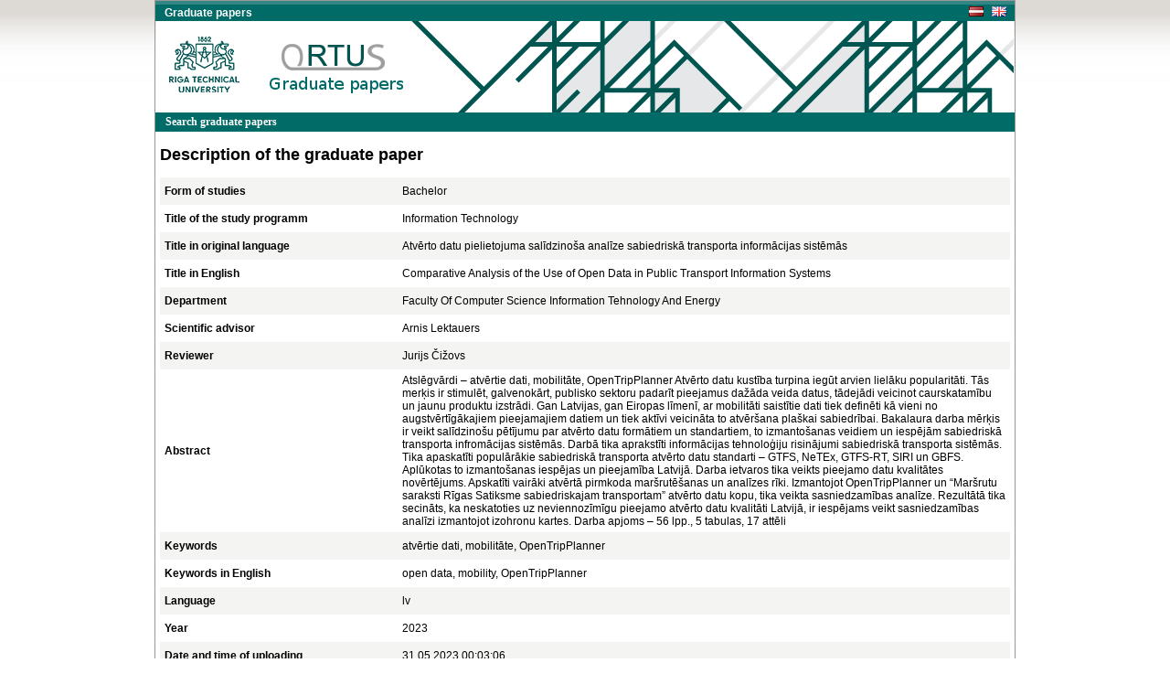

--- FILE ---
content_type: text/html; charset=UTF-8
request_url: https://nda.rtu.lv/en/view/36897
body_size: 7249
content:
<!DOCTYPE html>
<html>
    <head>
        <meta charset="UTF-8" />
        <title>Comparative Analysis of the Use of Open Data in Public Transport Information Systems</title>
        		<link rel="stylesheet" type="text/css" href="/bundles/public/css/main.css">
	<link rel="stylesheet" type="text/css" href="/bundles/public/css/simplemenu.css">

	
		
		<link rel="schema.DCTERMS" href="http://purl.org/dc/terms/" />
	    <link rel="schema.DC" href="http://purl.org/dc/elements/1.1/" />
	
		 
		<meta name="citation_title" content="Comparative Analysis of the Use of Open Data in Public Transport Information Systems"/>
		<meta name="DC.title" content="Comparative Analysis of the Use of Open Data in Public Transport Information Systems" xml:lang="en_US" />
				<meta name="citation_date" content="2023"/>
		<meta name="DCTERMS.issued" content="2023" xml:lang="en_US" scheme="DCTERMS.W3CDTF" />
				<meta name="citation_pdf_url" content="https://nda.rtu.lv/files/36897.pdf"/>
		<meta name="DC.identifier" content="https://nda.rtu.lv/files/36897.pdf" scheme="DCTERMS.URI" />
			
	        <link rel="icon" type="image/x-icon" href="/favicon.ico" />
    </head>
    <body>
        	<div align="center">
						<link rel="stylesheet" type="text/css" href="/bundles/public/js/jquery-ui-1.11.1.custom/jquery-ui.min.css">
			<script type="text/javascript" src="/bundles/public/js/jquery-ui-1.11.1.custom/external/jquery/jquery.js"></script>
			<script type="text/javascript" src="/bundles/public/js/jquery-ui-1.11.1.custom/jquery-ui.min.js"></script>
		
	<script type="text/javascript" src="/bundles/public/js/view.js"></script>
		<div class="container">
			<div align="center">
				<div style="background-color: #348683; height:4px"></div>
				<div style="background-color: #006B67;">
				<table width="100%"  height="18px" border="0" cellspacing="0" cellpadding="0">
					<tr>
						<td align="left">
							<span class="app_title">Graduate papers</span>
						</td>
						<td align="left" width="50px">
							<a href="/lv/view/36897">
								<div style="float: left">
									<img src="/bundles/core/images/flag_lv.jpg" border="none"/>
								</div>
							</a>&nbsp;&nbsp;
							<a href="/en/view/36897">
								<img src="/bundles/core/images/flag_en.jpg" border="none"/>
							</a>     
						</td>
					</tr>
				</table>
				</div>
				<div id="logo" class="logo_en" align="right">
					<table width="235px" height="25px" border="0" cellspacing="0" cellpadding="0">
						<tr>
							<td align="left">
															</td>
						</tr>
					</table>
				</div>
			</div>
			<div align="center">
					
					<table class="pureCssMenuTable" cellpadding="0" cellspacing="0">
						<tr>
							<td>
								<ul class="pureCssMenu pureCssMenum">
									<li>
										<a  											href="/en/">
											<b>Search graduate papers</b>
										</a>
									</li>		
								</ul>
							</td>
						</tr>
					</table>					
							</div>
			<div align="center" style="width:930px"><table width="100%" cellspacing="0" cellpadding="0" border="0">
	<tr>
		<td align="left"><div class="title" align="left">Description of the graduate paper</div></td>
	</tr>
</table>

<table id="table_odd_even" width="100%" cellspacing="0" cellpadding="5px" border="0">
	<tr>
		<td width="250px"><b>Form of studies</b></td>
		<td> Bachelor </td>
	</tr>
	<tr>
		<td><b>Title of the study programm</b></td>
		<td> Information Technology </td>
	</tr>
	<tr>
		<td><b>Title in original language</b></td>
		<td>Atvērto datu pielietojuma salīdzinoša analīze sabiedriskā transporta informācijas sistēmās</td>
	</tr>
	<tr>
		<td><b>Title in English</b></td>
		<td>Comparative Analysis of the Use of Open Data in Public Transport Information Systems</td>
	</tr>
	<tr>
		<td><b>Department</b></td>
		<td> Faculty Of Computer Science Information Tehnology And Energy </td>
	</tr>
	<tr>
		<td><b>Scientific advisor</b></td>
		<td>Arnis Lektauers</td>
	</tr>
	<tr>
		<td><b>Reviewer</b></td>
		<td>Jurijs Čižovs</td>
	</tr>
	<tr>
		<td><b>Abstract</b></td>
		<td>Atslēgvārdi – atvērtie dati, mobilitāte, OpenTripPlanner
Atvērto datu kustība turpina iegūt arvien lielāku popularitāti. Tās merķis ir 
stimulēt, galvenokārt, publisko sektoru padarīt pieejamus dažāda veida datus, tādejādi 
veicinot caurskatamību un jaunu produktu izstrādi. Gan Latvijas, gan Eiropas līmenī, 
ar mobilitāti saistītie dati tiek definēti kā vieni no augstvērtīgākajiem pieejamajiem 
datiem un tiek aktīvi veicināta to atvēršana plaškai sabiedrībai.
Bakalaura darba mērķis ir veikt salīdzinošu pētījumu par atvērto datu formātiem 
un standartiem, to izmantošanas veidiem un iespējām sabiedriskā transporta 
infromācijas sistēmās. Darbā tika aprakstīti informācijas tehnoloģiju risinājumi 
sabiedriskā transporta sistēmās. Tika apaskatīti populārākie sabiedriskā transporta 
atvērto datu standarti – GTFS, NeTEx, GTFS-RT, SIRI un GBFS. Aplūkotas to 
izmantošanas iespējas un pieejamība Latvijā. 
Darba ietvaros tika veikts pieejamo datu kvalitātes novērtējums. Apskatīti 
vairāki atvērtā pirmkoda maršrutēšanas un analīzes rīki. Izmantojot OpenTripPlanner
un “Maršrutu saraksti Rīgas Satiksme sabiedriskajam transportam” atvērto datu kopu, 
tika veikta sasniedzamības analīze.
Rezultātā tika secināts, ka neskatoties uz neviennozīmīgu pieejamo atvērto datu 
kvalitāti Latvijā, ir iespējams veikt sasniedzamības analīzi izmantojot izohronu kartes.
Darba apjoms – 56 lpp., 5 tabulas, 17 attēli</td>
	</tr>
		<tr>
		<td><b>Keywords</b></td>
		<td>atvērtie dati, mobilitāte, OpenTripPlanner</td>
	</tr>
	<tr>
		<td><b>Keywords in English</b></td>
		<td>open data, mobility, OpenTripPlanner</td>
	</tr>
	<tr>
		<td><b>Language</b></td>
		<td>lv</td>
	</tr>
	<tr>
		<td><b>Year</b></td>
		<td>2023</td>
	</tr>
	<tr>
		<td><b>Date and time of uploading</b></td>
		<td>31.05.2023 00:03:06</td>
	</tr>
</table>

<div class="dummy"></div>
<script type="text/javascript">

  var _gaq = _gaq || [];
  _gaq.push(['_setAccount', 'UA-5942869-13']);
  _gaq.push(['_trackPageview']);

  (function() {
    var ga = document.createElement('script'); ga.type = 'text/javascript'; ga.async = true;
    ga.src = ('https:' == document.location.protocol ? 'https://ssl' : 'http://www') + '.google-analytics.com/ga.js';
    var s = document.getElementsByTagName('script')[0]; s.parentNode.insertBefore(ga, s);
  })();

</script>
</div>
			<div align="center">
									<table class="footer" border="0" cellpadding="0" cellspacing="0">
			  			<tr>
			    			<td width="10px" class="footer_table_border_top_grey">&nbsp;</td>
			    			<td width="175px" class="footer_table_border_top_red" align="center">Riga Technical University 2015</td>
			    			<td class="footer_table_border_top_grey">&nbsp;</td>
			                <td width="395px" class="footer_table_border_top_red" align="center">1 Kalku Street, Riga LV-1658, Latvia. Phone: +371 67089766, Fax: +371 67089020. E-mail: it@rtu.lv | <a href="/en/year/">catalogue</a></td>
			    			<td width="10px" class="footer_table_border_top_grey">&nbsp;</td>
			  			</tr>
					</table>
							</div>
		</div>
	</div>
            </body>
</html>
